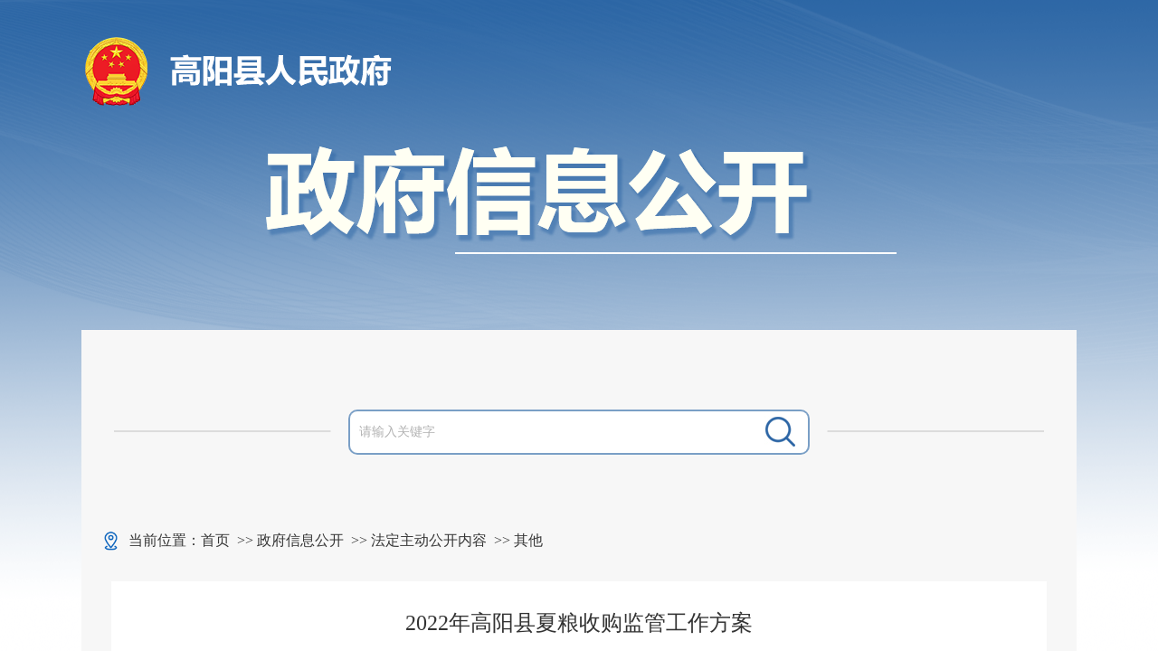

--- FILE ---
content_type: text/html
request_url: https://gaoyang.gov.cn/gk/col/1660698446158/2022/11/29/1669702387748.html
body_size: 7734
content:
<!DOCTYPE html>
<html>
	<head>
		<meta charset="utf-8">

		<meta name="viewport" content="width=device-width,minimum-scale=1,maximum-scale=1,initial-scale=1,user-scalable=no">

		<meta name="format-detection" content="telephone=no" />

		<meta http-equiv="X-UA-Compatible" content="IE=edge">
		<title>2022年高阳县夏粮收购监管工作方案-其他-高阳县人民政府</title>
<meta name="robots" content="index, follow, noodp, noydir"/>
<meta name="keywords" content=" 高阳县人民政府"/>
<meta name="description" content="  高阳县人民政府" />

		<link rel="stylesheet" href="/gk/tpl/10/images/index.css">

		<script src="/gk/tpl/10/images/jquery1.min.js"></script>

		<script src="/gk/tpl/10/images/jquery.min.js"></script>

		<script src="/gk/tpl/10/images/xxk.js"></script>

		<script src="/gk/tpl/10/images/jquery.SuperSlide.2.1.3.js"></script>

		<style>

			body{background: url(/gk/tpl/9/images/beij.png) no-repeat center top;}

		</style>
	
<meta name='SiteName' content='高阳县人民政府'>
<meta name='SiteDomain' content='www.gaoyang.gov.cn/gk'>
<meta name='SiteIDCode' content='1306280002'>
<meta name='ColumnName' content='其他'>
<meta name='ColumnDescription' content='其他'>
<meta name='ColumnKeywords' content='其他'>
<meta name='ColumnType' content='其他'>
<meta name='ArticleTitle' content='2022年高阳县夏粮收购监管工作方案'>
<meta name='PubDate' content='2022-06-27 14:13:00'>
<meta name='ContentSource' content='县发展和改革局'>
<meta name='Keywords' content='2022年高阳县夏粮收购监管工作方案'>

</head>
	<body>

		<!-- 头部开始 -->

		<div class="sp_header">

			<div class="cont">

				<div class="sp_header_top">

					<div><a href="http://www.gaoyang.gov.cn"><img border="0" alt="" src="/gk/atm/1661422648245/20230203100201885.png" /></a></div>

				</div>

				<div class="sp_header_btm">

					<div><img border="0" alt="" src="/gk/atm/1661422648245/20230203093749902.png" /></div>

				</div>

			</div>

		</div>

		<!-- 头部结束 -->

		<div class="clear"></div>

		<!-- 政务公开开始 -->

		<div class="cont">

			<div class="zwgk">

				<script language="javascript">

				    function utf8Test(){

				        var temp = form1.qt.value;

				        if(temp==null || temp==""){

				            alert("请输入搜索条件");

							return false;

				        } else{

				            return true;

				        }

				    }

				</script>

				<div class="search1">

					<form id="form1" method="post" action="/gk/search.jsp" target="_blank" accept-charset="utf-8" name="searchFormGet">
    <input id="searchkey" maxlength="25" onfocus="if(value=='请输入关键字') {value=''}" onblur="if(value=='') {value='请输入关键字'}" name="searchkey" value="请输入关键字" type="text" /> <input id="searchButton" type="submit" onclick="checkForm();" value=" " />
</form>

				</div>

				<div class="xzzf_all_path1">

					  <span>当前位置：<a href="http://www.gaoyang.gov.cn">首页</a>

&nbsp;>>&nbsp;<a href="https://www.gaoyang.gov.cn/gk/col/1660698202842/index.html">政府信息公开</a>

&nbsp;>>&nbsp;<a href="/gk/col/1700639815789/index.html">法定主动公开内容</a>

&nbsp;>>&nbsp;<a href="/gk/col/1660698446158/index.html">其他</a>
</span>


				</div>

				<div class="news_detail">

					 
<div class="news_detail_top">
	<p>2022年高阳县夏粮收购监管工作方案<input type='hidden' name='ArticleTitle' value='2022年高阳县夏粮收购监管工作方案'></p>
</div>
<div class="news_detail_mid">
	<div class="news_detail_mid_l">
		<span>发布时间：2022-06-27</span>
		<span>发布机构：县发展和改革局</span>
	</div>
	<div class="news_detail_mid_r">
	    【字体：<a href="#" onclick="changeFontSize(document.getElementById('conN'),this.style.fontSize);return false;" style="font-size: 20px;color:#666666;"><span style="font-size:14px;">大</span></a> 
		<a href="#" onclick="changeFontSize(document.getElementById('conN'),this.style.fontSize);return false;" style="font-size: 16px;color:#666666;"><span style="font-size:14px;">中</span></a> 
		<a href="#" onclick="changeFontSize(document.getElementById('conN'),this.style.fontSize);return false;" style="font-size: 14px;color:#666666;">小</a> 
		】&nbsp;&nbsp;&nbsp;&nbsp;<img src="/gk/tpl/10/images/print.png"><a href="javascript:printme()" target="_self" style="color:#666666;">打印</a>
	</div>
	<script language="javascript"> 
		function changeFontSize(pucl,size) 
			{ 
			if(pucl.style) 
			pucl.style.fontSize=size; 
			for(var i=0;i<pucl.childNodes.length;i++) 
			{ 
			changeFontSize(pucl.childNodes[i],size) 
			} 
		} 
	</script>
</div>
<div id="conN" class="news_detail_btm">
	<div><br />
附件：<a href="/gk/atm/7/20221129141253513.docx">2022年高阳县夏粮收购监管工作方案</a></div>
</div>


<style>
.news_detail_top1 {
  width: 94%;
  margin: auto;
  margin-top: 0.1rem;
margin-bottom: 0.2rem;
font-size: large;
}
.news_detail_top1 p {
  display: inline-block;
  font-size: 0.16rem;
}
.news_detail_top1 p a {
  display: inline-block;
  font-size: 0.16rem;
}
</style>
<style>
#conN td div{text-indent:0;}
#conN td{border:solid 1px #333;border-collapse: collapse;text-indent:0em; text-align:center;vertical-align:middle;display: table-cell;}
#conN img{max-width:600px !important; text-align:center; height: auto!important; width:expression(this.width > 600? "600px" : this.width)!important;}
</style>

				</div>

			</div>

		</div>

		<!-- 政务公开结束 -->

		<div class="clear"></div>

		<!-- 底部开始 -->

		<div class="footer">

			<div class="cont">

				<div class="footer_btm">
<div class="footer_btm_left">
<div class="footer_btm_left_t"><span><a target="_blank" href="https://www.gaoyang.gov.cn/com_show.asp?infoid=155">法律声明</a> <a target="_blank" href="https://www.gaoyang.gov.cn/com_show.asp?infoid=158">关于本站</a> <a target="_blank" href="https://www.gaoyang.gov.cn/map.asp">网站地图</a> </span></div>
<div class="footer_btm_left_b"><span>Copyright &copy;　2007-2022 www.gaoyang.gov.cn All Rights Reserved 版权所有：河北省高阳县人民政府</span> <span>违法和不良信息举报电话：0312-6295306 邮箱：gaoyangwangxinban@126.com</span> <span>主办：高阳县人民政府办公室 联系方式 0312-6699502 </span><span>ICP备案号：<a target="_blank" href="http://beian.miit.gov.cn/">冀ICP备05019657号-1</a>&nbsp;&nbsp;&nbsp;&nbsp;网站标识码:1306280002&nbsp;&nbsp;&nbsp;&nbsp;<a target="_blank" href="http://www.beian.gov.cn/portal/registerSystemInfo?recordcode=13062802000047">公安机关备案号：13062802000047</a></span></div>
</div>
<div class="footer_btm_right"><a target="_blank" href="http://www.12377.cn/"><img alt="" src="https://www.gaoyang.gov.cn/images/zghl.jpg" /></a> <a target="_blank" href="https://bszs.conac.cn/sitename?method=show&amp;id=194F321743573A96E053022819AC515F"><img alt="" src="https://dcs.conac.cn/image/red.png" /></a> <script id="_jiucuo_" sitecode='1306280002' src='https://zfwzgl.www.gov.cn/exposure/jiucuo.js'></script></div>
</div>

			</div>

		</div>

		<!-- 底部结束 -->
	</body>
</html>


<SCRIPT LANGUAGE="JavaScript" SRC="/common.js"></SCRIPT>
<SCRIPT LANGUAGE="JavaScript" SRC="/countpv.jsp?webid=3&artid=1669702387748"></SCRIPT>
<!-- Powered by MinyooCMS SV7.9819+ ~ CV7-2023.05.02 -->
<!-- The J2EE multi-layer architecture, Minyoo Network Technology Co., Ltd. -->
<!-- DCT:2025-04-25 17:30:40 -->

--- FILE ---
content_type: text/css
request_url: https://gaoyang.gov.cn/gk/tpl/10/images/index.css
body_size: 22663
content:
body, h1, h2, h3, h4, h5, h6, hr, p, blockquote, dl, dt, dd, ul, ol, li, pre, form, fieldset, legend, button, input, textarea, th, td, section,a,span,i{margin: 0; padding: 0; box-sizing: border-box;}
*{font-family: "Microsoft yahei"; margin: 0; padding: 0;}
a{text-decoration: none;}
li{list-style: none;}
a,img{border:0;}
input{outline: none;border: none;}
.cont{width: 1100px;margin: auto;}
.clear{clear: both;}
html {font-size: 100px;}

/*头部*/
.header{width: 100%;margin: auto;overflow: hidden;height: 4.5rem;background: url(czbj.jpg) no-repeat;background-position: center;}
.hd_logo{width: 4rem;margin-top: 0.2rem;}
.hd_logo img{display: block;width: 100%;margin: auto;}
.hd_bt{width: 100%;margin: auto;margin-top: 0.5rem;}
.hd_bt p{display: block;font-size: 0.7rem;font-weight: bold;color: #fff;text-align: center;}

/*底部*/
.footer1{width: 100%;margin: auto;height: auto;background: #c40121;margin-top: 0.4rem;overflow: hidden;padding-bottom: 0.2rem;}
.footer_btm1{width: 100%;margin: auto;overflow: hidden;margin-top: 0.35rem;}
.footer_btm_left1{width: 65%;margin: auto;overflow: hidden;float: left;}
.footer_btm_left_t1{width: 100%;margin: auto;overflow: hidden;font-size: small;}
.footer_btm_left_t1 a{font-size: 0.15rem;color: #ffffff;padding-left: 0.12rem;border-right: 0.02rem solid #fff;padding-right: 0.12rem;}
.footer_btm_left_t1 a:last-child{border-right:none;}
.footer_btm_left_t1 a:first-child{padding-left: 0;}
.footer_btm_left_b1{width: 100%;margin: auto;overflow: hidden;margin-top: 0.18rem;}
.footer_btm_left_b1 span{display: block;font-size: 0.15rem;color: #fff;margin-bottom: 0.12rem;}
.footer_btm_left_b1 span p{display: inline-block;font-size: 0.15rem;color: #fff;}
.footer_btm_left_b1 span a{color: #fff;}
.footer_btm_right1{width: 28%;margin-top: 0.43rem;overflow: hidden;float: right;}
.footer_btm_right1 a{display: block;float: left;}
.footer_btm_right1 a img{display: block;}
.footer_btm_right1 span{display: block;float: left;font-size: 0;margin-top: 0.125rem;}
.footer{width: 100%;margin: auto;height: auto;background: #355e92;margin-top: 0.4rem;overflow: hidden;padding-bottom: 0.2rem;}
.footer_btm{width: 100%;margin: auto;overflow: hidden;margin-top: 0.35rem;}
.footer_btm_left{width: 100%;margin: auto;overflow: hidden;text-align: center;}
.footer_btm_left_t{width: 100%;margin: auto;overflow: hidden;font-size: small;}
.footer_btm_left_t a{font-size: 0.15rem;color: #ffffff;padding-left: 0.12rem;border-right: 0.02rem solid #fff;padding-right: 0.12rem;}
.footer_btm_left_t a:last-child{border-right:none;}
.footer_btm_left_b{width: 100%;margin: auto;overflow: hidden;margin-top: 0.18rem;}
.footer_btm_left_b span{display: block;font-size: 0.15rem;color: #fff;margin-bottom: 0.12rem;}
.footer_btm_left_b span p{display: inline-block;font-size: 0.15rem;color: #fff;}
.footer_btm_left_b span a{color: #fff;}
.footer_btm_right{width: 28%;margin: auto;margin-top: 0.1rem;overflow: hidden;}
.footer_btm_right a{display: block;float: left;}
.footer_btm_right a img{display: block;}
.footer_btm_right span{display: block;float: left;font-size: 0;margin-top: 0.125rem;}

/*政府公开头部*/
.sp_header{width: 100%;margin: auto;overflow: hidden;height: 3.65rem;}
.sp_header_top{width: 100%;margin: auto;overflow: hidden;margin-top: 0.3rem;}
.sp_header_top img{display: block;float: left;}
.sp_header_top p{display: block;float: left;font-size: 0.35rem;color: #fff;line-height: 1.37rem;}
.sp_header_btm{width: 100%;margin: auto;margin-top: 0.2rem;}
.sp_header_btm img{display: block;margin: auto;}
.zwgk{width: 100%;margin: auto;overflow: hidden;background-color: #F7F7F7;min-height: 8rem;}
.dh_gk{width: 100%;margin: auto;overflow: hidden;}
.dh_gk li{width: 14.2%;float: left;height: 0.6rem;background: #355e92;margin-left: 0.1%;}
.dh_gk li a{display: block;font-size: 0.2rem;color: #fff;text-align: center;line-height: 0.6rem;}
.dh_gk li:first-child{margin-left: 0;}
.search1{width:10.28rem;margin: auto;background: url(xian.png) no-repeat center;margin-top: 0.88rem;margin-bottom: 0.8rem;}
.search1 #form1{width: 5.1rem;margin: auto;overflow: hidden;}
.search1 #qt,.search1 #searchkey{display: block;width: 4.46rem;float: left;height: 0.5rem;font-size: 0.14rem;color: #b2b2b2;padding-left: 0.1rem;border: 0.02rem solid #7a9fc6;border-right: none;border-bottom-left-radius: 0.1rem;border-top-left-radius: 0.1rem;background-size: 100% 100%;}
.search1 #button,.search1 #searchButton{display: block;float: right;border-bottom-right-radius: 0.1rem;border-top-right-radius: 0.1rem;border: 0.02rem solid #7a9fc6;border-left: none;width: 0.64rem;height: 0.5rem;background:url(/gk/atm/4/20230223160722784.jpg) no-repeat #fff;background-position: center;cursor: pointer;}

.zwgk_btm{width: 10.28rem;;margin: auto;overflow: hidden;}
.zwgk_btm_left{width: 2.4rem;float: left;}
.zwgk_btm_right{width: 7.7rem;float: right;background-color: #fff;border: 0.01rem #F1F1F1 solid;min-height: 7.5rem;margin-bottom:0.2rem;}

.subNavBox{width: 100%;margin: auto;}
.subNav{width:100%; height:0.7rem;cursor:pointer; font-weight:normal; font-size:0.23rem; color:#2D65A5; line-height:0.28rem;background:url(jh-bt.png) no-repeat; background-position:95% 50%; background-color:#fff; margin-bottom:0.15rem;}
.subNav:hover{color:#fff; background-color:#2B65A5;}
.currentDd{color:#fff; background-color:#2B65A5;}
.currentDt{background-image:url(jh.png);}
.currentDx{background-image:none;}
.currentDyh{line-height:0.56rem;}
.currentDdc{color:#fff; background-color:#2B65A5;}
.navContent{display:none; width:100%; padding-top:0.15rem; padding-bottom:0.1rem; border:solid 0.01rem #E5E5E5; border-top:0px 1px #E5E5E5; background-color:#fff;margin-bottom: 0.15rem;}
.navContent li a{display:block; width:90%; text-align:left; font-size:0.16rem; line-height:0.32rem; color:#333;background:url(dian1.png) no-repeat; padding-left:0.5rem;}
.navContent li a:hover{color:#2C65A5; background-color:#E7F5FF; }
.subNav .zc_t{width: 40%;float: left;margin-left: 0.15rem;margin-top: 0.06rem;}
/* img */
.tb_1zn_b {width: 0.52rem;height:0.52rem; margin-left: 0.3rem;margin-top:0.08rem;background: url(zn-bt.png) no-repeat;float:left;}
.tb_1zn_w {width: 0.52rem;height:0.52rem; margin-left: 0.3rem;margin-top:0.08rem;background: url(zn.png) no-repeat;float:left;}
.tb_2zd_b {width: 0.52rem;height:0.52rem; margin-left: 0.3rem;margin-top:0.08rem;background: url(zd-bt.png) no-repeat;float:left;}
.tb_2zd_w {width: 0.52rem;height:0.52rem; margin-left: 0.3rem;margin-top:0.08rem;background: url(zd.png) no-repeat;float:left;}
.tb_3nb_b {width: 0.52rem;height:0.52rem; margin-left: 0.3rem;margin-top:0.08rem;background: url(nb-bt.png) no-repeat;float:left;}
.tb_3nb_w {width: 0.52rem;height:0.52rem; margin-left: 0.3rem;margin-top:0.08rem;background: url(nb.png) no-repeat;float:left;}
.tb_4nr_b {width: 0.52rem;height:0.52rem; margin-left: 0.3rem;margin-top:0.08rem;background: url(nr-bt.png) no-repeat;float:left;}
.tb_4nr_w {width: 0.52rem;height:0.52rem; margin-left: 0.3rem;margin-top:0.08rem;background: url(nr.png) no-repeat;float:left;}
.tb_5bm_b {width: 0.52rem;height:0.52rem; margin-left: 0.3rem;margin-top:0.08rem;background: url(szfbm-bt.png) no-repeat;float:left;}
.tb_5bm_w {width: 0.52rem;height:0.52rem; margin-left: 0.3rem;margin-top:0.08rem;background: url(szfbm.png) no-repeat;float:left;}
.tb_6xsq_b{width: 0.52rem;height:0.52rem; margin-left: 0.3rem;margin-top:0.08rem;background: url(xsq-bt.png) no-repeat;float:left;}
.tb_6xsq_w{width: 0.52rem;height:0.52rem; margin-left: 0.3rem;margin-top:0.08rem;background: url(xsq.png) no-repeat;float:left;}
.tb_7zh_b {width: 0.52rem;height:0.52rem; margin-left: 0.3rem;margin-top:0.08rem;background: url(zhlm-bt.png) no-repeat;float:left;}
.tb_7zh_w {width: 0.52rem;height:0.52rem; margin-left: 0.3rem;margin-top:0.08rem;background: url(zhlm.png) no-repeat;float:left;}


.subNav:hover .tb_1zn_b{background-image: url(zn.png);}
.subNav:hover .tb_2zd_b{background-image: url(zd.png);}
.subNav:hover .tb_3nb_b{background-image: url(nb.png);}
.subNav:hover .tb_4nr_b{background-image: url(nr.png);}
.subNav:hover .tb_5bm_b{background-image: url(szfbm.png);}
.subNav:hover .tb_6xsq_b{background-image: url(xsq.png);}
.subNav:hover .tb_7zh_b{background-image: url(zhlm.png);}
.zsgk-box{width:730px; margin:0 auto;}
.on_active{color: #2C65A5;background-color: #E7F5FF;}

.zwgk_btm_right_top{width: 100%;margin: auto;}
.zfxxgk_zn{width: 3.2rem;height: 0.4rem;background: #2b65a5;font-size: 0.16rem;text-align: center;line-height: 0.4rem;color: #fff;}
.zwgk_btm_right_btm{width: 96%;margin: auto;margin-top: 0.2rem;}
.zwgk_btm_right_btm_1{width: 100%;margin: auto;}
.zwgk_btm_right_btm_1 span{display: block;text-align: center;font-size: 0.26rem;font-weight: bold;}
.zwgk_btm_right_btm_1 p{display: block;text-align: center;font-size: 0.14rem;margin-top: 0.2rem;}
.zwgk_btm_right_btm_2{width: 100%;margin: auto;margin-top: 0.3rem;overflow-y: scroll;height: 10rem;margin-bottom: 0.3rem;}
.zwgk_btm_right_btm_2::-webkit-scrollbar{width: 0.16rem;height: 4px;scrollbar-arrow-color:#fff;}
.zwgk_btm_right_btm_2::-webkit-scrollbar-thumb { border-radius: 0.16rem;background: #e2e0e0;scrollbar-arrow-color:#fff;}
.zwgk_btm_right_btm_2::-webkit-scrollbar-track {border-radius: 0.16rem;background: rgba(0,0,0,0.05);}
.zwgk_btm_right_btm_2_l{width: 92%;margin-left: 3%;}
.zwgk_btm_right_btm_2_l div{display: block;font-size: 0.16rem;text-indent: 0.32rem;color: #333;line-height: 0.3rem;}

.zwgk_btm_right_top1{width: 80%;margin: auto;margin-top: 0.2rem;overflow: hidden;}
.zwgk_btm_right_top1 li{width: 19%;float: left;margin-bottom: 0.2rem;background: #f0f0f0;margin-left: 8%;padding-top: 0.15rem;padding-bottom: 0.15rem;cursor: pointer;}
.zwgk_btm_right_top1 li img{display: block;margin: auto;}
.zwgk_btm_right_top1 li p{display: block;font-size: 0.14rem;color: #0168b7;text-align: center;}
.zwgk_btm_right_top1 li:nth-child(4n+1){margin-left: 0;}

#zqsylb{width: 80%;margin: auto;overflow: hidden;display: none;}
#zqsylb li{width: 19%;float: left;background: #f0f0f0;margin-left: 8%;height: 0.88rem;position: relative;}
#zqsylb li p{display: block;font-size: 0.14rem;color: #0168b7;text-align: center;position: absolute;top: 50%;left: 50%;transform: translate(-50%,-50%);width: 90%;}
#zqsylb li:nth-child(4n+1){margin-left: 0;}


.zfxxgk_zn_1{width: 100%;margin: auto;margin-top: 0.2rem;background: #f5f5f5;overflow: hidden}
.zfxxgk_zn_1 li{float: left;text-align: center;font-size: 0.16rem;color: #333;height: 0.4rem;line-height: 0.4rem;border-right: 0.01rem solid #fff;}
.zfxxgk_zn_1 li:last-child{border-right: none;width: 15%;}
.zfxxgk_zn_1 li:nth-child(1){width:70%;}
.zfxxgk_zn_1 li:nth-child(2){width:15%;}


.xzfwj_btm{width: 94%;margin: auto;margin-top: 0.2rem;}
.xzfwj_btm li{width: 100%;overflow: hidden;margin-bottom: 0.15rem;}
.xzfwj_btm li a{display: block;font-size: 0.16rem;color: #333;width: 80%;float: left;overflow: hidden;white-space: nowrap;text-overflow: ellipsis;line-height: 0.3rem;}
.xzfwj_btm li p{display: block;float: right;font-size: 0.16rem;color: #aeaeae;line-height: 0.3rem;}


.xzfwj_btm1{width: 94%;margin: auto;margin-top: 0.2rem;}
.zfxxgk_zn_btm{width: 100%;margin: auto;overflow: hidden;margin-bottom: 0.15rem;margin-top: 0.2rem;}
.zfxxgk_zn_btm li{float: left;}
.zfxxgk_zn_btm li:nth-child(1){width: 70%;}
.zfxxgk_zn_btm li:nth-child(1) a{display: block;font-size: 0.16rem;color: #333;width: 95%;float: left;overflow: hidden;white-space: nowrap;text-overflow: ellipsis;line-height: 0.3rem;}
.zfxxgk_zn_btm li:nth-child(2),.zfxxgk_zn_btm li:nth-child(3){width: 15%;font-size: 0.16rem;color: #333;text-align: center;}

.xzfwj_more{width: 100%;margin:0.15rem auto;}
.xzfwj_more a{display: block;width: 1rem;height: 0.3rem;text-align: center;line-height: 0.3rem;color: rgb(51, 51, 51);margin: auto;font-size: 0.16rem;background: rgb(238, 238, 238);}
.xzfwj_more a:hover{background: rgb(45, 102, 165);color: rgb(255, 255, 255);}

.zdxxgkly{width: 94%;margin: auto;margin-top: 0.2rem;}
.zdxxgkly li{width: 22%;float: left;margin-left: 4%;height: 0.48rem;background: #ececec;transition: 1s;margin-bottom: 0.2rem;border-radius: 0.08rem;}
.zdxxgkly li:nth-child(4n+1){margin-left: 0;}
.zdxxgkly li a{display: block;text-align: center;line-height: 0.48rem;font-size: 0.16rem;color: #333;}
.zdxxgkly li:hover{background: #0660a7;}
.zdxxgkly li:hover a{color: #fff;}

.bmlj_top{width: 96%;margin: auto;margin-top: 0.1rem;}
.bmlj_top_1{width: 100%;margin: auto;border-bottom: 0.01rem solid #2b65a5;}
.bmlj_top_1 p{display: block;width: 2.4rem;height: 0.4rem;background: #2b65a5;text-align: center;line-height: 0.4rem;font-size: 0.16rem;color: #fff;}
.bmlj_top_2{width: 100%;margin: auto;overflow: hidden;margin-top: 0.2rem;}
.bmlj_top_2 li{width: 20%;float: left;margin-bottom: 0.15rem;}
.bmlj_top_2 li a{display: block;font-size: 0.16rem;color: #262626;}

/*预算决算*/
.ysjs{width: 100%;margin: auto;overflow: hidden;background: #f2f2f2;}

.search{width:10.4rem;margin: auto;background: url(20200224091425620.png) no-repeat center;margin-top: 0.5rem;margin-bottom: 0.5rem;}
.search #form1{width: 4.5rem;margin: auto;overflow: hidden;border: 0.01rem solid #ca1117;border-radius: 0.08rem;background: #fff;}
.search #qt,.search #searchkey{display: block;width: 3.9rem;float: left;height: 0.5rem;font-size: 0.14rem;color: #b2b2b2;padding-left: 0.1rem;}
.search #button,.search #searchButton{display: block;float: right;width: 0.5rem;height: 0.5rem;background-position: center;}
.xzzf_all_path{width: 96%;margin: auto;background: url(icon-home.png) no-repeat;margin-top: 0.1rem;height: 0.3rem;background-position: left;margin-bottom: 0.1rem;}
.xzzf_all_path span{display: block;font-size: 0.16rem;margin-left: 0.3rem;line-height: 0.3rem;color: #353535;}
.xzzf_all_path span a{color:#353535;}

.xzzf_all_path1{width: 96%;margin: auto;background: url(dqwz.png) no-repeat;margin-top: 0.1rem;height: 0.3rem;background-position: left;margin-bottom: 0.1rem;background-size: 2%;}
.xzzf_all_path1 span{display: block;font-size: 0.16rem;margin-left: 0.3rem;line-height: 0.3rem;color: #353535;}
.xzzf_all_path1 span a{color:#353535;}
.ysjs_top{width: 100%;margin: auto;overflow: hidden;}
.ysjs_top_left{width: 100%;margin: auto;overflow: hidden;}
.ysjs_top_left_t{width: 100%;margin: auto;margin-top: 0.1rem;border-bottom: 0.02rem solid #ca1117;overflow: hidden;}
.ysjs_top_left_t p{display: block;width: 2rem;float: left;height: 0.4rem;background: #ca1117;text-align: center;line-height: 0.4rem;font-size: 0.16rem;color: #fff;margin-left: 0.3rem;}
.ysjs_top_left_t a{display: block;float: right;line-height: 0.4rem;font-size: 0.14rem;color: #353535;margin-right: 0.1rem;}
.ysjs_top_left_b{width: 96%;margin: auto;overflow: hidden;margin-top: 0.15rem;}
.ysjs_top_left_b li{width: 100%;margin: auto;overflow: hidden;background: url(dian.png) no-repeat;background-position: left;margin-bottom: 0.2rem;}
.ysjs_top_left_b li a{display: block;width: 70%;float: left;font-size: 0.16rem;color: #353535;overflow: hidden;white-space: nowrap;text-overflow: ellipsis;margin-left: 0.1rem;}
.ysjs_top_left_b li p{display: block;float: right;font-size: 0.14rem;color: #353535;}

.ysjs_btm{width: 100%;margin: auto;overflow: hidden;margin-top: 0.15rem;}
.ysjs_btm_t{width: 100%;margin: auto;margin-top: 0.1rem;border-bottom: 0.02rem solid #ca1117;overflow: hidden;}
#notice3{width: 80%;height: 0.4rem;margin-left: 0.3rem;}
#notice3 div{width: 1.5rem;float: left;text-align: center;line-height: 0.4rem;font-size: 0.16rem;color: #353535;cursor: pointer;}
.ysjs_bm{width:96%;margin: auto;margin-top: 0.15rem;overflow: hidden;}
.ysjs_bm li{background: #626262;font-size: 0.16rem;color: #fff;text-align: center;height: 0.4rem;line-height: 0.4rem;margin-left: 0.08%;float: left;}
.ysjs_bm li:first-child{margin-left: 0;}
.ysjs_bm li:nth-child(2n+1){width: 8%;}
.ysjs_bm li:nth-child(2n){width: 25.2%;}
.ysjs_bm1{width:96%;margin: auto;overflow: hidden;margin-bottom: 0.2rem;}
.ysjs_bm1 li{font-size: 0.14rem;color: #333333;text-align: center;height: 0.4rem;line-height: 0.4rem;float: left;border-bottom: 0.01rem solid #b7b7b7;}
.ysjs_bm1 li:nth-child(2n+1){width: 8%;background: #ccc;}
.ysjs_bm1 li:nth-child(2n){width: 25.33%;background: #e8e8e8;}
.ysjs_bm1 li a{font-size: 0.14rem;color: #333333;text-align: center;height: 0.4rem;line-height: 0.4rem;}


/*通用栏目*/
.tylm{width: 100%;margin: auto;margin-top: 0.2rem;overflow: hidden;}
.tylm_all{width: 100%;margin: auto;overflow: hidden;}
.tylm_left{width:20%;float: left;}
.tylm_left_top{width: 100%;margin: auto;background: #1853ad;height: 0.55rem;}
.tylm_left_top a{display: block;font-size: 0.2rem;color: #fff;text-align: center;line-height: 0.55rem;}
.tylm_left_btm{width: 100%;margin: auto;}
.tylm_left_btm li{background: #e9f1fa;height: 0.65rem;border-bottom: 1px solid #e4e4e4;}
.tylm_left_btm li a{display: block;text-align: center;line-height: 0.65rem;color: #666666;font-size: 0.16rem;}
.tylm_left_btm li:last-child{border-bottom: none;}
.tylm_left_btm li:hover{background: #3c79d5;}
.tylm_left_btm li:hover a{color: #fff;}
.tylm_right{width: 78%;float: right;}
.tylm_right_btm{width: 100%;margin: auto;margin-top: 0.3rem;}
.tylm_right_btm_1{width: 100%;margin: auto;}
.tylm_right_btm_1 p{display: block;font-size: 0.2rem;font-weight: bold;text-align: center;}
.tylm_right_btm_2{width: 100%;margin: auto;margin-top: 0.3rem;}
.tylm_right_btm_2 div,.tylm_right_btm_2 p{font-size: 0.16rem;text-indent: 0.32rem;margin-bottom: 0.2rem;line-height: 200%;}
.tylm_right_btm_2 img{display: block;max-width: 95% !important;height: auto !important;margin: auto;}
.wzlb{width: 100%;margin: auto;}
.wzlb_btm{width: 100%;margin: auto;overflow: hidden;}
.wzlb_btm li{width: 100%;overflow: hidden;margin: auto;background: url(dian.png) no-repeat;background-position: left;border-bottom: 0.01rem dashed #b7b5b5;}
.wzlb_btm li a{display: block;width: 70%;float: left;font-size: 0.16rem;color: #000;line-height: 0.4rem;margin-left: 0.1rem;overflow: hidden;white-space: nowrap;text-overflow: ellipsis;}
.wzlb_btm li p{display: block;float: right;font-size: 0.14rem;color: #666666;line-height: 0.32rem;}


/*留言内容*/
.ly_nr{width: 100%;margin: auto;}
.ly_nr_lb{width: 100%;margin: auto;overflow: hidden;margin-top: 0.3rem;}
.wz_bt{width: 100%;margin: auto;overflow: hidden;border-bottom: 1px solid #dddddd;padding-bottom: 0.2rem;}
.wz_bt p{display: block;font-size: 0.32rem;font-weight: bold;line-height: 0.4rem;text-align: center;color: #ba0707;}
.wz_btm{width: 100%;margin: auto;margin-top: 0.2rem;overflow: hidden;}
.wz_btm_left{width: 70%;float: left;}
.wz_btm_left span{display: block;float: left;color: #666666;font-size: 0.16rem;}
.wz_btm_left span.fbsj{background: url(time.png) no-repeat;background-position: left;padding-left: 0.24rem;margin-right: 0.24rem;}
.wz_btm_left span.zt{background: url(zt.png) no-repeat;background-position: left;padding-left: 0.24rem;margin-left: 0.24rem;}
.wz_btm_left span.zt a{display: inline-block;}
.wz_btm_right{float: right;font-size: small;}
.wz_btm_right #share{display: inline-block;font-size: small;}
.wz_btm_right .share-icon{display: inline-block;width: 0.14rem;height: 0.24rem;line-height: 0.24rem;background: url(icon_16.jpg) no-repeat center;vertical-align: -25%;font-size: small;}
.wz_btm_right .share-box{display: inline-block;font-size: small;}
.wz_btm_right .share-box a{display: inline-block; width: 0.24rem; height: 0.24rem; line-height: 0.24rem; background:url(share.png) no-repeat; margin-left: 0.07rem; cursor: pointer;}
.wz_btm_right .share-box a.gwds_weixin{background-position: 0 -0.38rem;}
.wz_nr{width: 100%;margin: auto;margin-top: 0.2rem;}
.wz_nr div,.wz_nr p,.wz_nr a,.wz_nr span{font-size: 0.16rem;text-indent: 0.32rem;margin-bottom: 0.2rem;line-height: 200%;color: #4e4d4d;}
.wz_nr img{display: block;max-width: 95% !important;height: auto !important;margin: auto;}
.wz_nr a:hover{color: #c8262b;}

/*详情*/
.news_detail{width: 94%;margin: auto;background: #fff;margin-top: 0.3rem;overflow: hidden;margin-bottom: 0.3rem;}
.news_detail_top{width: 94%;margin: auto;margin-top: 0.3rem;overflow: hidden;}
.news_detail_top p{display: block;font-size: 0.24rem;text-align: center;color: #333;}
.news_detail_mid{width: 94%;margin: auto;margin-top: 0.3rem;border-bottom: 0.01rem #dcdcdc solid;padding-bottom: 0.15rem;overflow: hidden;}
.news_detail_mid_l{width: 70%;float: left;overflow: hidden;}
.news_detail_mid_l span{display: block;float: left;font-size: 0.14rem;color: #666666;}
.news_detail_mid_l span:last-child{margin-left: 0.2rem;}
.news_detail_mid_r{width:auto;float: right;overflow: hidden;font-size: 0.15rem;color: #666666;}
.news_detail_btm{width: 94%;margin: auto;margin-top: 0.3rem;}
.news_detail_btm div,.news_detail_btm p{font-size: 0.16rem;text-indent: 0.32rem;line-height: 200%;}
.news_detail_btm img{display: block;max-width: 95% !important;height: auto !important;margin: auto;}

.zwgks{width: 100%;margin: auto;overflow: hidden;background-color: #F7F7F7;min-height: 8rem;}
.news_detail1{width: 94%;margin: auto;margin-top: 0.3rem;overflow: hidden;margin-bottom: 0.3rem;}
.news_detail1 li{width: 100%;overflow: hidden;margin-bottom: 0.15rem;}
.news_detail1 li a{display: block;font-size: 0.16rem;color: #333;width: 80%;float: left;overflow: hidden;white-space: nowrap;text-overflow: ellipsis;line-height: 0.3rem;}
.news_detail1 li p{display: block;float: right;font-size: 0.16rem;color: #aeaeae;line-height: 0.3rem;}


.szflb{width: 94%;margin: auto;overflow: hidden;}
.szflb li{width: 33%;float: left;height:0.52rem;border-right: 0.02rem solid #e8e8e8;}
.szflb li a{line-height: 0.52rem;font-size: 0.16rem;padding-left:0.2rem;color: #333;display: block;}
.szflb li:last-child,.szflb li:nth-child(3n){border-right: none;}
.szflb li:nth-child(4),.szflb li:nth-child(5),.szflb li:nth-child(6){background:#f7f7f7;}
.szflb li:nth-child(10),.szflb li:nth-child(11),.szflb li:nth-child(12){background:#f7f7f7;}
.szflb li:nth-child(16),.szflb li:nth-child(17),.szflb li:nth-child(18){background:#f7f7f7;}
.szflb li:nth-child(22),.szflb li:nth-child(23),.szflb li:nth-child(24){background:#f7f7f7;}
.szflb li:nth-child(28),.szflb li:nth-child(29),.szflb li:nth-child(30){background:#f7f7f7;}
.szflb li:nth-child(34),.szflb li:nth-child(35),.szflb li:nth-child(36){background:#f7f7f7;}
.szflb li:nth-child(40),.szflb li:nth-child(41),.szflb li:nth-child(42){background:#f7f7f7;}